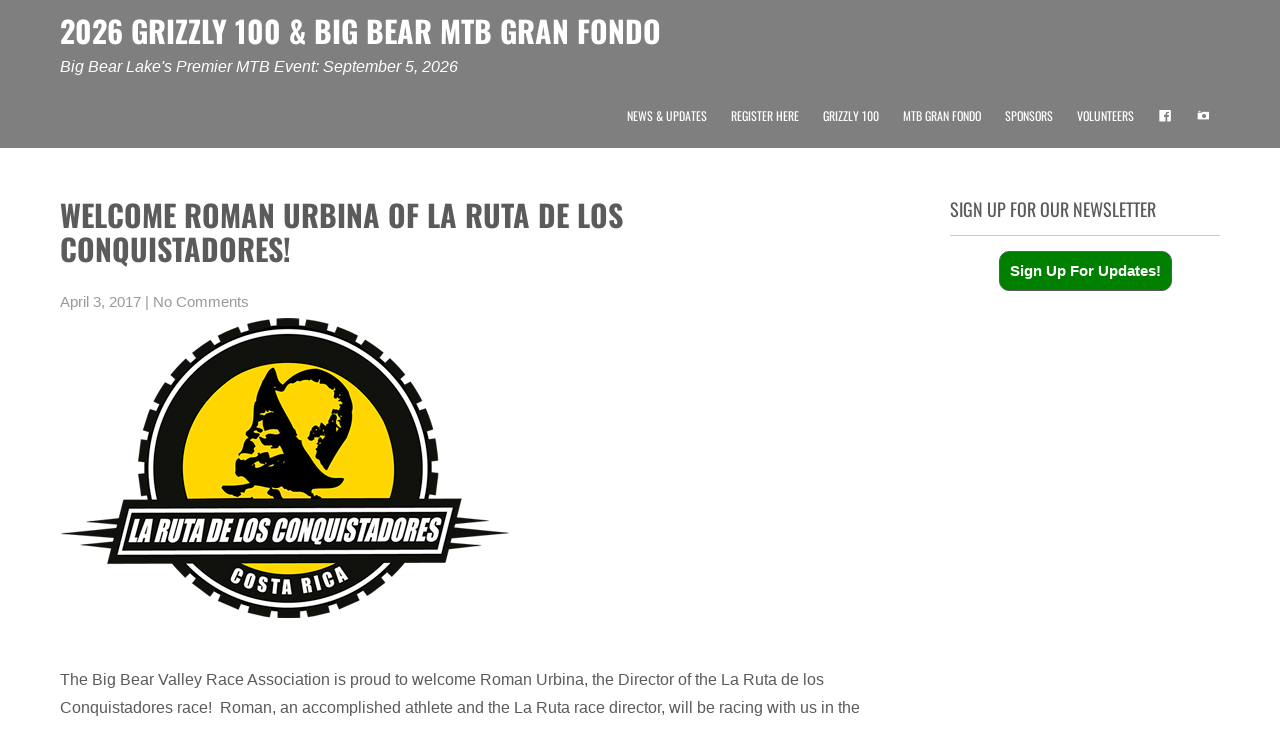

--- FILE ---
content_type: text/html; charset=UTF-8
request_url: https://bbvrace.com/welcome-roman-urbina-la-ruta-de-los-conquistadores/
body_size: 10300
content:
 <!DOCTYPE html>
<html lang="en-US">
<head>
<meta charset="UTF-8">
<meta name="SKYPE_TOOLBAR" content="SKYPE_TOOLBAR_PARSER_COMPATIBLE">
<meta name="viewport" content="width=device-width">
<link rel="profile" href="https://gmpg.org/xfn/11">
<link rel="pingback" href="https://bbvrace.com/xmlrpc.php">
<meta name='robots' content='index, follow, max-image-preview:large, max-snippet:-1, max-video-preview:-1' />
	<style>img:is([sizes="auto" i], [sizes^="auto," i]) { contain-intrinsic-size: 3000px 1500px }</style>
	
	<!-- This site is optimized with the Yoast SEO plugin v25.7 - https://yoast.com/wordpress/plugins/seo/ -->
	<title>Welcome Roman Urbina of La Ruta de los Conquistadores! - 2026 GRIZZLY 100 &amp; BIG BEAR MTB GRAN FONDO</title>
	<link rel="canonical" href="https://bbvrace.com/welcome-roman-urbina-la-ruta-de-los-conquistadores/" />
	<meta property="og:locale" content="en_US" />
	<meta property="og:type" content="article" />
	<meta property="og:title" content="Welcome Roman Urbina of La Ruta de los Conquistadores! - 2026 GRIZZLY 100 &amp; BIG BEAR MTB GRAN FONDO" />
	<meta property="og:description" content="The Big Bear Valley Race Association is proud to welcome Roman Urbina, the Director of the La Ruta de los Conquistadores race!  Roman, an accomplished athlete and the La Ruta race director, will be racing with us in the Grizzly 100 this September. The 2017 Grizzly 100 and Big Bear MTB Gran Fondo event will..." />
	<meta property="og:url" content="https://bbvrace.com/welcome-roman-urbina-la-ruta-de-los-conquistadores/" />
	<meta property="og:site_name" content="2026 GRIZZLY 100 &amp; BIG BEAR MTB GRAN FONDO" />
	<meta property="article:published_time" content="2017-04-03T23:55:00+00:00" />
	<meta property="og:image" content="https://bbvrace.com/wp-content/uploads/2017/04/LaRutaLogo.png" />
	<meta property="og:image:width" content="449" />
	<meta property="og:image:height" content="300" />
	<meta property="og:image:type" content="image/png" />
	<meta name="author" content="Laura Nowak" />
	<meta name="twitter:label1" content="Written by" />
	<meta name="twitter:data1" content="Laura Nowak" />
	<meta name="twitter:label2" content="Est. reading time" />
	<meta name="twitter:data2" content="1 minute" />
	<script type="application/ld+json" class="yoast-schema-graph">{"@context":"https://schema.org","@graph":[{"@type":"WebPage","@id":"https://bbvrace.com/welcome-roman-urbina-la-ruta-de-los-conquistadores/","url":"https://bbvrace.com/welcome-roman-urbina-la-ruta-de-los-conquistadores/","name":"Welcome Roman Urbina of La Ruta de los Conquistadores! - 2026 GRIZZLY 100 &amp; BIG BEAR MTB GRAN FONDO","isPartOf":{"@id":"https://bbvrace.com/#website"},"primaryImageOfPage":{"@id":"https://bbvrace.com/welcome-roman-urbina-la-ruta-de-los-conquistadores/#primaryimage"},"image":{"@id":"https://bbvrace.com/welcome-roman-urbina-la-ruta-de-los-conquistadores/#primaryimage"},"thumbnailUrl":"https://bbvrace.com/wp-content/uploads/2017/04/LaRutaLogo.png","datePublished":"2017-04-03T23:55:00+00:00","author":{"@id":"https://bbvrace.com/#/schema/person/ba7fba09ceccd7c5396ae427570545a9"},"breadcrumb":{"@id":"https://bbvrace.com/welcome-roman-urbina-la-ruta-de-los-conquistadores/#breadcrumb"},"inLanguage":"en-US","potentialAction":[{"@type":"ReadAction","target":["https://bbvrace.com/welcome-roman-urbina-la-ruta-de-los-conquistadores/"]}]},{"@type":"ImageObject","inLanguage":"en-US","@id":"https://bbvrace.com/welcome-roman-urbina-la-ruta-de-los-conquistadores/#primaryimage","url":"https://bbvrace.com/wp-content/uploads/2017/04/LaRutaLogo.png","contentUrl":"https://bbvrace.com/wp-content/uploads/2017/04/LaRutaLogo.png","width":449,"height":300},{"@type":"BreadcrumbList","@id":"https://bbvrace.com/welcome-roman-urbina-la-ruta-de-los-conquistadores/#breadcrumb","itemListElement":[{"@type":"ListItem","position":1,"name":"Home","item":"https://bbvrace.com/"},{"@type":"ListItem","position":2,"name":"News &#038; Updates","item":"https://bbvrace.com/news/"},{"@type":"ListItem","position":3,"name":"Welcome Roman Urbina of La Ruta de los Conquistadores!"}]},{"@type":"WebSite","@id":"https://bbvrace.com/#website","url":"https://bbvrace.com/","name":"2026 GRIZZLY 100 &amp; BIG BEAR MTB GRAN FONDO","description":"Big Bear Lake&#039;s Premier MTB Event: September 5, 2026","potentialAction":[{"@type":"SearchAction","target":{"@type":"EntryPoint","urlTemplate":"https://bbvrace.com/?s={search_term_string}"},"query-input":{"@type":"PropertyValueSpecification","valueRequired":true,"valueName":"search_term_string"}}],"inLanguage":"en-US"},{"@type":"Person","@id":"https://bbvrace.com/#/schema/person/ba7fba09ceccd7c5396ae427570545a9","name":"Laura Nowak","image":{"@type":"ImageObject","inLanguage":"en-US","@id":"https://bbvrace.com/#/schema/person/image/","url":"https://secure.gravatar.com/avatar/d1c5781acd55a6d183273311fa16f16f5689d156501f8540843b4924300d6826?s=96&d=mm&r=g","contentUrl":"https://secure.gravatar.com/avatar/d1c5781acd55a6d183273311fa16f16f5689d156501f8540843b4924300d6826?s=96&d=mm&r=g","caption":"Laura Nowak"},"sameAs":["http://www.shorelinewebmarketing.com"],"url":"https://bbvrace.com/author/skitrx/"}]}</script>
	<!-- / Yoast SEO plugin. -->


<link rel="alternate" type="application/rss+xml" title="2026 GRIZZLY 100 &amp; BIG BEAR MTB GRAN FONDO &raquo; Feed" href="https://bbvrace.com/feed/" />
<link rel="alternate" type="application/rss+xml" title="2026 GRIZZLY 100 &amp; BIG BEAR MTB GRAN FONDO &raquo; Comments Feed" href="https://bbvrace.com/comments/feed/" />
<script>
window._wpemojiSettings = {"baseUrl":"https:\/\/s.w.org\/images\/core\/emoji\/16.0.1\/72x72\/","ext":".png","svgUrl":"https:\/\/s.w.org\/images\/core\/emoji\/16.0.1\/svg\/","svgExt":".svg","source":{"concatemoji":"https:\/\/bbvrace.com\/wp-includes\/js\/wp-emoji-release.min.js?ver=debe597b3fb96344275c3a0d288f4647"}};
/*! This file is auto-generated */
!function(s,n){var o,i,e;function c(e){try{var t={supportTests:e,timestamp:(new Date).valueOf()};sessionStorage.setItem(o,JSON.stringify(t))}catch(e){}}function p(e,t,n){e.clearRect(0,0,e.canvas.width,e.canvas.height),e.fillText(t,0,0);var t=new Uint32Array(e.getImageData(0,0,e.canvas.width,e.canvas.height).data),a=(e.clearRect(0,0,e.canvas.width,e.canvas.height),e.fillText(n,0,0),new Uint32Array(e.getImageData(0,0,e.canvas.width,e.canvas.height).data));return t.every(function(e,t){return e===a[t]})}function u(e,t){e.clearRect(0,0,e.canvas.width,e.canvas.height),e.fillText(t,0,0);for(var n=e.getImageData(16,16,1,1),a=0;a<n.data.length;a++)if(0!==n.data[a])return!1;return!0}function f(e,t,n,a){switch(t){case"flag":return n(e,"\ud83c\udff3\ufe0f\u200d\u26a7\ufe0f","\ud83c\udff3\ufe0f\u200b\u26a7\ufe0f")?!1:!n(e,"\ud83c\udde8\ud83c\uddf6","\ud83c\udde8\u200b\ud83c\uddf6")&&!n(e,"\ud83c\udff4\udb40\udc67\udb40\udc62\udb40\udc65\udb40\udc6e\udb40\udc67\udb40\udc7f","\ud83c\udff4\u200b\udb40\udc67\u200b\udb40\udc62\u200b\udb40\udc65\u200b\udb40\udc6e\u200b\udb40\udc67\u200b\udb40\udc7f");case"emoji":return!a(e,"\ud83e\udedf")}return!1}function g(e,t,n,a){var r="undefined"!=typeof WorkerGlobalScope&&self instanceof WorkerGlobalScope?new OffscreenCanvas(300,150):s.createElement("canvas"),o=r.getContext("2d",{willReadFrequently:!0}),i=(o.textBaseline="top",o.font="600 32px Arial",{});return e.forEach(function(e){i[e]=t(o,e,n,a)}),i}function t(e){var t=s.createElement("script");t.src=e,t.defer=!0,s.head.appendChild(t)}"undefined"!=typeof Promise&&(o="wpEmojiSettingsSupports",i=["flag","emoji"],n.supports={everything:!0,everythingExceptFlag:!0},e=new Promise(function(e){s.addEventListener("DOMContentLoaded",e,{once:!0})}),new Promise(function(t){var n=function(){try{var e=JSON.parse(sessionStorage.getItem(o));if("object"==typeof e&&"number"==typeof e.timestamp&&(new Date).valueOf()<e.timestamp+604800&&"object"==typeof e.supportTests)return e.supportTests}catch(e){}return null}();if(!n){if("undefined"!=typeof Worker&&"undefined"!=typeof OffscreenCanvas&&"undefined"!=typeof URL&&URL.createObjectURL&&"undefined"!=typeof Blob)try{var e="postMessage("+g.toString()+"("+[JSON.stringify(i),f.toString(),p.toString(),u.toString()].join(",")+"));",a=new Blob([e],{type:"text/javascript"}),r=new Worker(URL.createObjectURL(a),{name:"wpTestEmojiSupports"});return void(r.onmessage=function(e){c(n=e.data),r.terminate(),t(n)})}catch(e){}c(n=g(i,f,p,u))}t(n)}).then(function(e){for(var t in e)n.supports[t]=e[t],n.supports.everything=n.supports.everything&&n.supports[t],"flag"!==t&&(n.supports.everythingExceptFlag=n.supports.everythingExceptFlag&&n.supports[t]);n.supports.everythingExceptFlag=n.supports.everythingExceptFlag&&!n.supports.flag,n.DOMReady=!1,n.readyCallback=function(){n.DOMReady=!0}}).then(function(){return e}).then(function(){var e;n.supports.everything||(n.readyCallback(),(e=n.source||{}).concatemoji?t(e.concatemoji):e.wpemoji&&e.twemoji&&(t(e.twemoji),t(e.wpemoji)))}))}((window,document),window._wpemojiSettings);
</script>
<link rel='stylesheet' id='wplbstyle-css' href='https://bbvrace.com/wp-content/plugins/wp-login-box/styles/dark.css?ver=debe597b3fb96344275c3a0d288f4647' type='text/css' media='all' />
<link rel='stylesheet' id='twb-open-sans-css' href='https://fonts.googleapis.com/css?family=Open+Sans%3A300%2C400%2C500%2C600%2C700%2C800&#038;display=swap&#038;ver=debe597b3fb96344275c3a0d288f4647' type='text/css' media='all' />
<link rel='stylesheet' id='twb-global-css' href='https://bbvrace.com/wp-content/plugins/wd-instagram-feed/booster/assets/css/global.css?ver=1.0.0' type='text/css' media='all' />
<link rel='stylesheet' id='dashicons-css' href='https://bbvrace.com/wp-includes/css/dashicons.min.css?ver=debe597b3fb96344275c3a0d288f4647' type='text/css' media='all' />
<link rel='stylesheet' id='menu-icons-extra-css' href='https://bbvrace.com/wp-content/plugins/menu-icons/css/extra.min.css?ver=0.13.18' type='text/css' media='all' />
<style id='wp-emoji-styles-inline-css' type='text/css'>

	img.wp-smiley, img.emoji {
		display: inline !important;
		border: none !important;
		box-shadow: none !important;
		height: 1em !important;
		width: 1em !important;
		margin: 0 0.07em !important;
		vertical-align: -0.1em !important;
		background: none !important;
		padding: 0 !important;
	}
</style>
<link rel='stylesheet' id='wp-block-library-css' href='https://bbvrace.com/wp-includes/css/dist/block-library/style.min.css?ver=debe597b3fb96344275c3a0d288f4647' type='text/css' media='all' />
<style id='wp-block-library-theme-inline-css' type='text/css'>
.wp-block-audio :where(figcaption){color:#555;font-size:13px;text-align:center}.is-dark-theme .wp-block-audio :where(figcaption){color:#ffffffa6}.wp-block-audio{margin:0 0 1em}.wp-block-code{border:1px solid #ccc;border-radius:4px;font-family:Menlo,Consolas,monaco,monospace;padding:.8em 1em}.wp-block-embed :where(figcaption){color:#555;font-size:13px;text-align:center}.is-dark-theme .wp-block-embed :where(figcaption){color:#ffffffa6}.wp-block-embed{margin:0 0 1em}.blocks-gallery-caption{color:#555;font-size:13px;text-align:center}.is-dark-theme .blocks-gallery-caption{color:#ffffffa6}:root :where(.wp-block-image figcaption){color:#555;font-size:13px;text-align:center}.is-dark-theme :root :where(.wp-block-image figcaption){color:#ffffffa6}.wp-block-image{margin:0 0 1em}.wp-block-pullquote{border-bottom:4px solid;border-top:4px solid;color:currentColor;margin-bottom:1.75em}.wp-block-pullquote cite,.wp-block-pullquote footer,.wp-block-pullquote__citation{color:currentColor;font-size:.8125em;font-style:normal;text-transform:uppercase}.wp-block-quote{border-left:.25em solid;margin:0 0 1.75em;padding-left:1em}.wp-block-quote cite,.wp-block-quote footer{color:currentColor;font-size:.8125em;font-style:normal;position:relative}.wp-block-quote:where(.has-text-align-right){border-left:none;border-right:.25em solid;padding-left:0;padding-right:1em}.wp-block-quote:where(.has-text-align-center){border:none;padding-left:0}.wp-block-quote.is-large,.wp-block-quote.is-style-large,.wp-block-quote:where(.is-style-plain){border:none}.wp-block-search .wp-block-search__label{font-weight:700}.wp-block-search__button{border:1px solid #ccc;padding:.375em .625em}:where(.wp-block-group.has-background){padding:1.25em 2.375em}.wp-block-separator.has-css-opacity{opacity:.4}.wp-block-separator{border:none;border-bottom:2px solid;margin-left:auto;margin-right:auto}.wp-block-separator.has-alpha-channel-opacity{opacity:1}.wp-block-separator:not(.is-style-wide):not(.is-style-dots){width:100px}.wp-block-separator.has-background:not(.is-style-dots){border-bottom:none;height:1px}.wp-block-separator.has-background:not(.is-style-wide):not(.is-style-dots){height:2px}.wp-block-table{margin:0 0 1em}.wp-block-table td,.wp-block-table th{word-break:normal}.wp-block-table :where(figcaption){color:#555;font-size:13px;text-align:center}.is-dark-theme .wp-block-table :where(figcaption){color:#ffffffa6}.wp-block-video :where(figcaption){color:#555;font-size:13px;text-align:center}.is-dark-theme .wp-block-video :where(figcaption){color:#ffffffa6}.wp-block-video{margin:0 0 1em}:root :where(.wp-block-template-part.has-background){margin-bottom:0;margin-top:0;padding:1.25em 2.375em}
</style>
<style id='classic-theme-styles-inline-css' type='text/css'>
/*! This file is auto-generated */
.wp-block-button__link{color:#fff;background-color:#32373c;border-radius:9999px;box-shadow:none;text-decoration:none;padding:calc(.667em + 2px) calc(1.333em + 2px);font-size:1.125em}.wp-block-file__button{background:#32373c;color:#fff;text-decoration:none}
</style>
<link rel='stylesheet' id='uji_countdown-uji-style-css-css' href='https://bbvrace.com/wp-content/plugins/uji-countdown/dist/style-ujicount.css' type='text/css' media='all' />
<style id='global-styles-inline-css' type='text/css'>
:root{--wp--preset--aspect-ratio--square: 1;--wp--preset--aspect-ratio--4-3: 4/3;--wp--preset--aspect-ratio--3-4: 3/4;--wp--preset--aspect-ratio--3-2: 3/2;--wp--preset--aspect-ratio--2-3: 2/3;--wp--preset--aspect-ratio--16-9: 16/9;--wp--preset--aspect-ratio--9-16: 9/16;--wp--preset--color--black: #000000;--wp--preset--color--cyan-bluish-gray: #abb8c3;--wp--preset--color--white: #ffffff;--wp--preset--color--pale-pink: #f78da7;--wp--preset--color--vivid-red: #cf2e2e;--wp--preset--color--luminous-vivid-orange: #ff6900;--wp--preset--color--luminous-vivid-amber: #fcb900;--wp--preset--color--light-green-cyan: #7bdcb5;--wp--preset--color--vivid-green-cyan: #00d084;--wp--preset--color--pale-cyan-blue: #8ed1fc;--wp--preset--color--vivid-cyan-blue: #0693e3;--wp--preset--color--vivid-purple: #9b51e0;--wp--preset--gradient--vivid-cyan-blue-to-vivid-purple: linear-gradient(135deg,rgba(6,147,227,1) 0%,rgb(155,81,224) 100%);--wp--preset--gradient--light-green-cyan-to-vivid-green-cyan: linear-gradient(135deg,rgb(122,220,180) 0%,rgb(0,208,130) 100%);--wp--preset--gradient--luminous-vivid-amber-to-luminous-vivid-orange: linear-gradient(135deg,rgba(252,185,0,1) 0%,rgba(255,105,0,1) 100%);--wp--preset--gradient--luminous-vivid-orange-to-vivid-red: linear-gradient(135deg,rgba(255,105,0,1) 0%,rgb(207,46,46) 100%);--wp--preset--gradient--very-light-gray-to-cyan-bluish-gray: linear-gradient(135deg,rgb(238,238,238) 0%,rgb(169,184,195) 100%);--wp--preset--gradient--cool-to-warm-spectrum: linear-gradient(135deg,rgb(74,234,220) 0%,rgb(151,120,209) 20%,rgb(207,42,186) 40%,rgb(238,44,130) 60%,rgb(251,105,98) 80%,rgb(254,248,76) 100%);--wp--preset--gradient--blush-light-purple: linear-gradient(135deg,rgb(255,206,236) 0%,rgb(152,150,240) 100%);--wp--preset--gradient--blush-bordeaux: linear-gradient(135deg,rgb(254,205,165) 0%,rgb(254,45,45) 50%,rgb(107,0,62) 100%);--wp--preset--gradient--luminous-dusk: linear-gradient(135deg,rgb(255,203,112) 0%,rgb(199,81,192) 50%,rgb(65,88,208) 100%);--wp--preset--gradient--pale-ocean: linear-gradient(135deg,rgb(255,245,203) 0%,rgb(182,227,212) 50%,rgb(51,167,181) 100%);--wp--preset--gradient--electric-grass: linear-gradient(135deg,rgb(202,248,128) 0%,rgb(113,206,126) 100%);--wp--preset--gradient--midnight: linear-gradient(135deg,rgb(2,3,129) 0%,rgb(40,116,252) 100%);--wp--preset--font-size--small: 13px;--wp--preset--font-size--medium: 20px;--wp--preset--font-size--large: 36px;--wp--preset--font-size--x-large: 42px;--wp--preset--spacing--20: 0.44rem;--wp--preset--spacing--30: 0.67rem;--wp--preset--spacing--40: 1rem;--wp--preset--spacing--50: 1.5rem;--wp--preset--spacing--60: 2.25rem;--wp--preset--spacing--70: 3.38rem;--wp--preset--spacing--80: 5.06rem;--wp--preset--shadow--natural: 6px 6px 9px rgba(0, 0, 0, 0.2);--wp--preset--shadow--deep: 12px 12px 50px rgba(0, 0, 0, 0.4);--wp--preset--shadow--sharp: 6px 6px 0px rgba(0, 0, 0, 0.2);--wp--preset--shadow--outlined: 6px 6px 0px -3px rgba(255, 255, 255, 1), 6px 6px rgba(0, 0, 0, 1);--wp--preset--shadow--crisp: 6px 6px 0px rgba(0, 0, 0, 1);}:where(.is-layout-flex){gap: 0.5em;}:where(.is-layout-grid){gap: 0.5em;}body .is-layout-flex{display: flex;}.is-layout-flex{flex-wrap: wrap;align-items: center;}.is-layout-flex > :is(*, div){margin: 0;}body .is-layout-grid{display: grid;}.is-layout-grid > :is(*, div){margin: 0;}:where(.wp-block-columns.is-layout-flex){gap: 2em;}:where(.wp-block-columns.is-layout-grid){gap: 2em;}:where(.wp-block-post-template.is-layout-flex){gap: 1.25em;}:where(.wp-block-post-template.is-layout-grid){gap: 1.25em;}.has-black-color{color: var(--wp--preset--color--black) !important;}.has-cyan-bluish-gray-color{color: var(--wp--preset--color--cyan-bluish-gray) !important;}.has-white-color{color: var(--wp--preset--color--white) !important;}.has-pale-pink-color{color: var(--wp--preset--color--pale-pink) !important;}.has-vivid-red-color{color: var(--wp--preset--color--vivid-red) !important;}.has-luminous-vivid-orange-color{color: var(--wp--preset--color--luminous-vivid-orange) !important;}.has-luminous-vivid-amber-color{color: var(--wp--preset--color--luminous-vivid-amber) !important;}.has-light-green-cyan-color{color: var(--wp--preset--color--light-green-cyan) !important;}.has-vivid-green-cyan-color{color: var(--wp--preset--color--vivid-green-cyan) !important;}.has-pale-cyan-blue-color{color: var(--wp--preset--color--pale-cyan-blue) !important;}.has-vivid-cyan-blue-color{color: var(--wp--preset--color--vivid-cyan-blue) !important;}.has-vivid-purple-color{color: var(--wp--preset--color--vivid-purple) !important;}.has-black-background-color{background-color: var(--wp--preset--color--black) !important;}.has-cyan-bluish-gray-background-color{background-color: var(--wp--preset--color--cyan-bluish-gray) !important;}.has-white-background-color{background-color: var(--wp--preset--color--white) !important;}.has-pale-pink-background-color{background-color: var(--wp--preset--color--pale-pink) !important;}.has-vivid-red-background-color{background-color: var(--wp--preset--color--vivid-red) !important;}.has-luminous-vivid-orange-background-color{background-color: var(--wp--preset--color--luminous-vivid-orange) !important;}.has-luminous-vivid-amber-background-color{background-color: var(--wp--preset--color--luminous-vivid-amber) !important;}.has-light-green-cyan-background-color{background-color: var(--wp--preset--color--light-green-cyan) !important;}.has-vivid-green-cyan-background-color{background-color: var(--wp--preset--color--vivid-green-cyan) !important;}.has-pale-cyan-blue-background-color{background-color: var(--wp--preset--color--pale-cyan-blue) !important;}.has-vivid-cyan-blue-background-color{background-color: var(--wp--preset--color--vivid-cyan-blue) !important;}.has-vivid-purple-background-color{background-color: var(--wp--preset--color--vivid-purple) !important;}.has-black-border-color{border-color: var(--wp--preset--color--black) !important;}.has-cyan-bluish-gray-border-color{border-color: var(--wp--preset--color--cyan-bluish-gray) !important;}.has-white-border-color{border-color: var(--wp--preset--color--white) !important;}.has-pale-pink-border-color{border-color: var(--wp--preset--color--pale-pink) !important;}.has-vivid-red-border-color{border-color: var(--wp--preset--color--vivid-red) !important;}.has-luminous-vivid-orange-border-color{border-color: var(--wp--preset--color--luminous-vivid-orange) !important;}.has-luminous-vivid-amber-border-color{border-color: var(--wp--preset--color--luminous-vivid-amber) !important;}.has-light-green-cyan-border-color{border-color: var(--wp--preset--color--light-green-cyan) !important;}.has-vivid-green-cyan-border-color{border-color: var(--wp--preset--color--vivid-green-cyan) !important;}.has-pale-cyan-blue-border-color{border-color: var(--wp--preset--color--pale-cyan-blue) !important;}.has-vivid-cyan-blue-border-color{border-color: var(--wp--preset--color--vivid-cyan-blue) !important;}.has-vivid-purple-border-color{border-color: var(--wp--preset--color--vivid-purple) !important;}.has-vivid-cyan-blue-to-vivid-purple-gradient-background{background: var(--wp--preset--gradient--vivid-cyan-blue-to-vivid-purple) !important;}.has-light-green-cyan-to-vivid-green-cyan-gradient-background{background: var(--wp--preset--gradient--light-green-cyan-to-vivid-green-cyan) !important;}.has-luminous-vivid-amber-to-luminous-vivid-orange-gradient-background{background: var(--wp--preset--gradient--luminous-vivid-amber-to-luminous-vivid-orange) !important;}.has-luminous-vivid-orange-to-vivid-red-gradient-background{background: var(--wp--preset--gradient--luminous-vivid-orange-to-vivid-red) !important;}.has-very-light-gray-to-cyan-bluish-gray-gradient-background{background: var(--wp--preset--gradient--very-light-gray-to-cyan-bluish-gray) !important;}.has-cool-to-warm-spectrum-gradient-background{background: var(--wp--preset--gradient--cool-to-warm-spectrum) !important;}.has-blush-light-purple-gradient-background{background: var(--wp--preset--gradient--blush-light-purple) !important;}.has-blush-bordeaux-gradient-background{background: var(--wp--preset--gradient--blush-bordeaux) !important;}.has-luminous-dusk-gradient-background{background: var(--wp--preset--gradient--luminous-dusk) !important;}.has-pale-ocean-gradient-background{background: var(--wp--preset--gradient--pale-ocean) !important;}.has-electric-grass-gradient-background{background: var(--wp--preset--gradient--electric-grass) !important;}.has-midnight-gradient-background{background: var(--wp--preset--gradient--midnight) !important;}.has-small-font-size{font-size: var(--wp--preset--font-size--small) !important;}.has-medium-font-size{font-size: var(--wp--preset--font-size--medium) !important;}.has-large-font-size{font-size: var(--wp--preset--font-size--large) !important;}.has-x-large-font-size{font-size: var(--wp--preset--font-size--x-large) !important;}
:where(.wp-block-post-template.is-layout-flex){gap: 1.25em;}:where(.wp-block-post-template.is-layout-grid){gap: 1.25em;}
:where(.wp-block-columns.is-layout-flex){gap: 2em;}:where(.wp-block-columns.is-layout-grid){gap: 2em;}
:root :where(.wp-block-pullquote){font-size: 1.5em;line-height: 1.6;}
</style>
<link rel='stylesheet' id='meteor-slides-css' href='https://bbvrace.com/wp-content/plugins/meteor-slides/css/meteor-slides.css?ver=1.0' type='text/css' media='all' />
<link rel='stylesheet' id='turbo-widgets-css' href='https://bbvrace.com/wp-content/plugins/turbo-widgets/public/css/turbo-widgets-public.css?ver=2.0.0' type='text/css' media='all' />
<link rel='stylesheet' id='flipclock-css' href='https://bbvrace.com/wp-content/plugins/wp-flipclock/inc/css/flipclock.css?ver=debe597b3fb96344275c3a0d288f4647' type='text/css' media='all' />
<link rel='stylesheet' id='flipclock-added-css' href='https://bbvrace.com/wp-content/plugins/wp-flipclock/inc/css/added.css?ver=debe597b3fb96344275c3a0d288f4647' type='text/css' media='all' />
<link rel='stylesheet' id='precious-lite-css' href='https://bbvrace.com/wp-content/themes/child/style.css?ver=1.0' type='text/css' media='all' />
<link rel='stylesheet' id='fonts-css' href='https://bbvrace.com/wp-content/fonts/0ee5cfd786e087b3d71cc7f39950d299.css?ver=1.0' type='text/css' media='all' />
<link rel='stylesheet' id='precious-lite-style-css' href='https://bbvrace.com/wp-content/themes/child/style.css?ver=debe597b3fb96344275c3a0d288f4647' type='text/css' media='all' />
<link rel='stylesheet' id='precious-lite-editor-style-css' href='https://bbvrace.com/wp-content/themes/precious-lite/editor-style.css?ver=debe597b3fb96344275c3a0d288f4647' type='text/css' media='all' />
<link rel='stylesheet' id='precious-lite-responsive-style-css' href='https://bbvrace.com/wp-content/themes/precious-lite/css/theme-responsive.css?ver=debe597b3fb96344275c3a0d288f4647' type='text/css' media='all' />
<link rel='stylesheet' id='precious-lite-nivo-style-css' href='https://bbvrace.com/wp-content/themes/precious-lite/css/nivo-slider.css?ver=debe597b3fb96344275c3a0d288f4647' type='text/css' media='all' />
<link rel='stylesheet' id='gmedia-global-frontend-css' href='https://bbvrace.com/wp-content/plugins/grand-media/assets/gmedia.global.front.css?ver=1.15.0' type='text/css' media='all' />
<script src="https://bbvrace.com/wp-includes/js/jquery/jquery.min.js?ver=3.7.1" id="jquery-core-js"></script>
<script src="https://bbvrace.com/wp-includes/js/jquery/jquery-migrate.min.js?ver=3.4.1" id="jquery-migrate-js"></script>
<script src="https://bbvrace.com/wp-content/plugins/wd-instagram-feed/booster/assets/js/circle-progress.js?ver=1.2.2" id="twb-circle-js"></script>
<script id="twb-global-js-extra">
var twb = {"nonce":"ce0a0a7f19","ajax_url":"https:\/\/bbvrace.com\/wp-admin\/admin-ajax.php","plugin_url":"https:\/\/bbvrace.com\/wp-content\/plugins\/wd-instagram-feed\/booster","href":"https:\/\/bbvrace.com\/wp-admin\/admin.php?page=twb_instagram-feed"};
var twb = {"nonce":"ce0a0a7f19","ajax_url":"https:\/\/bbvrace.com\/wp-admin\/admin-ajax.php","plugin_url":"https:\/\/bbvrace.com\/wp-content\/plugins\/wd-instagram-feed\/booster","href":"https:\/\/bbvrace.com\/wp-admin\/admin.php?page=twb_instagram-feed"};
</script>
<script src="https://bbvrace.com/wp-content/plugins/wd-instagram-feed/booster/assets/js/global.js?ver=1.0.0" id="twb-global-js"></script>
<script src="https://bbvrace.com/wp-content/plugins/meteor-slides/js/jquery.cycle.all.js?ver=debe597b3fb96344275c3a0d288f4647" id="jquery-cycle-js"></script>
<script src="https://bbvrace.com/wp-content/plugins/meteor-slides/js/jquery.metadata.v2.js?ver=debe597b3fb96344275c3a0d288f4647" id="jquery-metadata-js"></script>
<script src="https://bbvrace.com/wp-content/plugins/meteor-slides/js/jquery.touchwipe.1.1.1.js?ver=debe597b3fb96344275c3a0d288f4647" id="jquery-touchwipe-js"></script>
<script id="meteorslides-script-js-extra">
var meteorslidessettings = {"meteorslideshowspeed":"2000","meteorslideshowduration":"5000","meteorslideshowheight":"200","meteorslideshowwidth":"1260","meteorslideshowtransition":"fade"};
</script>
<script src="https://bbvrace.com/wp-content/plugins/meteor-slides/js/slideshow.js?ver=debe597b3fb96344275c3a0d288f4647" id="meteorslides-script-js"></script>
<script src="https://bbvrace.com/wp-content/plugins/turbo-widgets/public/js/turbo-widgets-public.js?ver=2.0.0" id="turbo-widgets-js"></script>
<script src="https://bbvrace.com/wp-content/plugins/wp-flipclock/inc/js/flipclock.min.js?ver=0.5.5" id="flipclock-js"></script>
<script src="https://bbvrace.com/wp-content/themes/precious-lite/js/custom.js?ver=debe597b3fb96344275c3a0d288f4647" id="precious-lite-customscripts-js"></script>
<link rel="https://api.w.org/" href="https://bbvrace.com/wp-json/" /><link rel="alternate" title="JSON" type="application/json" href="https://bbvrace.com/wp-json/wp/v2/posts/1394" /><link rel="EditURI" type="application/rsd+xml" title="RSD" href="https://bbvrace.com/xmlrpc.php?rsd" />

<link rel='shortlink' href='https://bbvrace.com/?p=1394' />
<link rel="alternate" title="oEmbed (JSON)" type="application/json+oembed" href="https://bbvrace.com/wp-json/oembed/1.0/embed?url=https%3A%2F%2Fbbvrace.com%2Fwelcome-roman-urbina-la-ruta-de-los-conquistadores%2F" />
<link rel="alternate" title="oEmbed (XML)" type="text/xml+oembed" href="https://bbvrace.com/wp-json/oembed/1.0/embed?url=https%3A%2F%2Fbbvrace.com%2Fwelcome-roman-urbina-la-ruta-de-los-conquistadores%2F&#038;format=xml" />
<meta name="generator" content="Redux 4.5.7" />
<!-- <meta name="GmediaGallery" version="1.23.0/1.8.0" license="" /> -->
        <style>
				.social_icons h5,
				.social_icons a,
				a, 
				.tm_client strong,
				#footer a,
				#footer ul li:hover a, 
				#footer ul li.current_page_item a,
				.postmeta a:hover,
				#sidebar ul li a:hover,
				.blog-post h3.entry-title,
				.woocommerce ul.products li.product .price{
					color:#7fc805;
				}
				a.read-more, a.blog-more,
				.pagination ul li .current, 
				.pagination ul li a:hover,
				#commentform input#submit,
				input.search-submit{
					background-color:#7fc805;
				}
		</style>
		<style type="text/css">
			.header{
			background-image: url();
			background-position: center top;
		}
		.logo h1 a { color:#fff;}
		
	</style>
	</head>

<body data-rsssl=1 class="wp-singular post-template-default single single-post postid-1394 single-format-standard wp-embed-responsive wp-theme-precious-lite wp-child-theme-child group-blog">
<a class="skip-link screen-reader-text" href="#sitemain">Skip to content</a>
<div class="header"  style="position:inherit;">
            		<div class="header-inner">
                    		<div class="logo">
                                        							<h1><a href="https://bbvrace.com/" rel="home">2026 GRIZZLY 100 &amp; BIG BEAR MTB GRAN FONDO</a></h1>

											<p>Big Bear Lake&#039;s Premier MTB Event: September 5, 2026</p>
					                             </div>
                             <div class="header-widget">
                             	                             </div><!-- hedaer-widget -->
                             <div class="toggle">
                            <a class="toggleMenu" href="#">Menu</a>
                            </div>                           
                            <div class="nav">
								<div class="menu-top-menu-container"><ul id="menu-top-menu" class="menu"><li id="menu-item-1146" class="menu-item menu-item-type-post_type menu-item-object-page current_page_parent menu-item-1146"><a href="https://bbvrace.com/news/">News &#038; Updates</a></li>
<li id="menu-item-1976" class="menu-item menu-item-type-custom menu-item-object-custom menu-item-1976"><a href="http://www.bikereg.com/grizzly-100">Register Here</a></li>
<li id="menu-item-299" class="menu-item menu-item-type-post_type menu-item-object-page menu-item-has-children menu-item-299"><a href="https://bbvrace.com/grizzly-mtb-nue/">Grizzly 100</a>
<ul class="sub-menu">
	<li id="menu-item-1558" class="menu-item menu-item-type-post_type menu-item-object-page menu-item-1558"><a href="https://bbvrace.com/grizzly-mtb-nue/">Grizzly 100</a></li>
	<li id="menu-item-1824" class="menu-item menu-item-type-custom menu-item-object-custom menu-item-1824"><a href="https://results.raceroster.com/v2/en-US/results/vcbb6afg629cnrnj/results">2023 RESULTS</a></li>
</ul>
</li>
<li id="menu-item-23" class="menu-item menu-item-type-post_type menu-item-object-page menu-item-has-children menu-item-23"><a href="https://bbvrace.com/granfondo/">MTB Gran Fondo</a>
<ul class="sub-menu">
	<li id="menu-item-1559" class="menu-item menu-item-type-post_type menu-item-object-page menu-item-1559"><a href="https://bbvrace.com/granfondo/">MTB Gran Fondo</a></li>
</ul>
</li>
<li id="menu-item-1478" class="menu-item menu-item-type-post_type menu-item-object-page menu-item-1478"><a href="https://bbvrace.com/sponsors/">Sponsors</a></li>
<li id="menu-item-1426" class="menu-item menu-item-type-post_type menu-item-object-page menu-item-1426"><a href="https://bbvrace.com/volunteers/">Volunteers</a></li>
<li id="menu-item-803" class="menu-item menu-item-type-custom menu-item-object-custom menu-item-803"><a target="_blank" href="https://www.facebook.com/BigBearMtnbikeGranFondo"><i class="_mi dashicons dashicons-facebook" aria-hidden="true"></i><span class="visuallyhidden">Facebook</span></a></li>
<li id="menu-item-1382" class="menu-item menu-item-type-custom menu-item-object-custom menu-item-1382"><a target="_blank" href="https://www.instagram.com/explore/tags/grizzly100/"><i class="_mi dashicons dashicons-camera" aria-hidden="true"></i><span class="visuallyhidden">Instagram</span></a></li>
</ul></div>                            </div><!-- nav --><div class="clear"></div>
                    </div><!-- header-inner -->
            </div><!-- header -->


      <div class="main-container">
         
<div class="content-area">
    <div class="middle-align content_sidebar">
        <div class="site-main" id="sitemain">
			                <article id="post-1394" class="single-post post-1394 post type-post status-publish format-standard has-post-thumbnail hentry category-uncategorized">

    <header class="entry-header">
        <h1 class="entry-title">Welcome Roman Urbina of La Ruta de los Conquistadores!</h1>
    </header><!-- .entry-header -->

    <div class="entry-content">
        <div class="postmeta">
            <div class="post-date">April 3, 2017</div><!-- post-date -->
            <div class="post-comment"> | <a href="https://bbvrace.com/welcome-roman-urbina-la-ruta-de-los-conquistadores/#respond">No Comments</a></div>
            <div class="clear"></div>
        </div><!-- postmeta -->
		<div class="post-thumb"><img width="449" height="300" src="https://bbvrace.com/wp-content/uploads/2017/04/LaRutaLogo.png" class="attachment-post-thumbnail size-post-thumbnail wp-post-image" alt="" decoding="async" fetchpriority="high" srcset="https://bbvrace.com/wp-content/uploads/2017/04/LaRutaLogo.png 449w, https://bbvrace.com/wp-content/uploads/2017/04/LaRutaLogo-300x200.png 300w, https://bbvrace.com/wp-content/uploads/2017/04/LaRutaLogo-250x167.png 250w, https://bbvrace.com/wp-content/uploads/2017/04/LaRutaLogo-272x182.png 272w" sizes="(max-width: 449px) 100vw, 449px" /></div><br />        <p>The Big Bear Valley Race Association is proud to welcome Roman Urbina, the Director of the La Ruta de los Conquistadores race!  Roman, an accomplished athlete and the La Ruta race director, will be racing with us in the Grizzly 100 this September.</p>
<p>The 2017 Grizzly 100 and Big Bear MTB Gran Fondo event will be the series finale for the National Ultra Endurance (NUE) Race Series! NUE has partnered with La Ruta event organizers to offer Epic Series Champions entries into the famed La Ruta race taking place this coming November.</p>
<h2>About La Ruta</h2>
<p>LA RUTA DE LOS CONQUISTADORES is Costa Rica’s premier mountain bike race and one of the most difficult athletic events on the planet. The world’s original multi-day fat-tire stage race, La Ruta is the “Grandfather” that created and inspired this now-worldwide genre — and still the most loved, feared, and respected.</p>
<blockquote><p><em>La Ruta is a soul-sappingly hard, exotically wild, singular journey across laughably steep inclines, hysterically steeper descents, through jungles, plantations, villages, across ecosystems and temperate zones, over volcanoes and beaches and terrain that you never quite imagined you could ride on a bike.</em><br />
~Chris Case (2013 finisher) &#8211; VeloNews Managing Editor</p>
<p><em>This is quite possibly the hardest of all mountain bike events on the Epic Endurance Bucket List. For perspective, consider that for time-in-the-saddle it’s like doing the Leadville 100 three days in a row. There’s more climbing than Leadville in Stage 2 alone, and in half the distance!</em><br />
~ Chris Carmichael (3-time La Ruta finisher)</p></blockquote>
<p><a href="http://www.adventurerace.com/en/" target="_blank"><img decoding="async" class="alignleft wp-image-1395" src="https://bbvrace.com/wp-content/uploads/2017/04/LaRutaLogo-300x200.png" alt="" width="150" height="100" srcset="https://bbvrace.com/wp-content/uploads/2017/04/LaRutaLogo-300x200.png 300w, https://bbvrace.com/wp-content/uploads/2017/04/LaRutaLogo-250x167.png 250w, https://bbvrace.com/wp-content/uploads/2017/04/LaRutaLogo-272x182.png 272w, https://bbvrace.com/wp-content/uploads/2017/04/LaRutaLogo.png 449w" sizes="(max-width: 150px) 100vw, 150px" /></a><a href="http://nuemtb.com/" target="_blank"><img decoding="async" class="alignleft wp-image-1396 size-full" src="https://bbvrace.com/wp-content/uploads/2017/04/logo_NUE.png" alt="" width="112" height="81" /></a></p>
                <div class="postmeta">
            <div class="post-categories"><a href="https://bbvrace.com/category/uncategorized/" rel="category tag">Uncategorized</a></div>
            <div class="post-tags"> </div>
            <div class="clear"></div>
        </div><!-- postmeta -->
    </div><!-- .entry-content -->
   
    <footer class="entry-meta">
            </footer><!-- .entry-meta -->

</article>                	<nav role="navigation" id="nav-below" class="post-navigation">
		<h1 class="screen-reader-text">Post navigation</h1>

	
		<div class="nav-previous"><a href="https://bbvrace.com/2017-big-bear-mountain-bike-gran-fondo-grizzly-100-event-registration-now-open/" rel="prev"><span class="meta-nav">&larr;</span> 2017 Big Bear Mountain Bike Gran Fondo &#038; Grizzly 100 Event Registration is Now Open!!</a></div>		<div class="nav-next"><a href="https://bbvrace.com/register-now-rates-increase-september-1st/" rel="next">Register Now! Rates Increase September 1st! <span class="meta-nav">&rarr;</span></a></div>
			<div class="clear"></div>
	</nav><!-- #nav-below -->
	                                    </div>
        <div id="sidebar">
    
    <aside id="text-5" class="widget widget_text"><h3 class="widget-title">Sign Up For Our Newsletter</h3>			<div class="textwidget"><p><!-- BEGIN: Constant Contact Email List Form Button --></p>
<div align="center"><a href="https://visitor.r20.constantcontact.com/d.jsp?llr=finejrnab&amp;p=oi&amp;m=1114050278661&amp;sit=v4f9645hb&amp;f=d506bb34-8a96-4482-b5b0-00de230510a8" target="_blank" class="button" style="background-color: rgb(0, 128, 0); border: 1px solid rgb(91, 91, 91); color: rgb(255, 255, 255); display: inline-block; font-weight: bold; padding: 8px 10px; text-shadow: none; border-radius: 10px;">Sign Up For Updates!</a></div>
</div>
		</aside>	
</div><!-- sidebar -->

        <div class="clear"></div>
    </div>
</div>


        <div class="copyright-wrapper">
        	<div class="inner">
                <div class="footer-menu">
                        <div class="menu-footer-container"><ul id="menu-footer" class="menu"><li id="menu-item-1202" class="menu-item menu-item-type-post_type menu-item-object-page current_page_parent menu-item-1202"><a href="https://bbvrace.com/news/">News &#038; Updates</a></li>
<li id="menu-item-1200" class="menu-item menu-item-type-post_type menu-item-object-page menu-item-1200"><a href="https://bbvrace.com/grizzly-mtb-nue/">Grizzly 100</a></li>
<li id="menu-item-1201" class="menu-item menu-item-type-post_type menu-item-object-page menu-item-1201"><a href="https://bbvrace.com/granfondo/">MTB Gran Fondo</a></li>
<li id="menu-item-1195" class="menu-item menu-item-type-post_type menu-item-object-page menu-item-1195"><a href="https://bbvrace.com/big-bear-lodging/">Big Bear Lodging</a></li>
<li id="menu-item-1197" class="menu-item menu-item-type-post_type menu-item-object-page menu-item-1197"><a href="https://bbvrace.com/radford-challenge/radford-road-history/">Radford Road History</a></li>
<li id="menu-item-80" class="menu-item menu-item-type-post_type menu-item-object-page menu-item-80"><a href="https://bbvrace.com/sponsors/">Sponsors</a></li>
<li id="menu-item-1198" class="menu-item menu-item-type-post_type menu-item-object-page menu-item-1198"><a href="https://bbvrace.com/volunteers/">Volunteers</a></li>
<li id="menu-item-81" class="menu-item menu-item-type-post_type menu-item-object-page menu-item-81"><a href="https://bbvrace.com/contact-us/">Contact Us</a></li>
<li id="menu-item-1194" class="menu-item menu-item-type-post_type menu-item-object-page menu-item-1194"><a href="https://bbvrace.com/about-us/">About Us</a></li>
</ul></div>          <div class="copyright">
                    	<p>&copy; 2026 Big Bear Valley Race Association | <a href="https://bbvrace.com/bvbikes/" target="_blank">Administrator</a></p>             
                </div><!-- copyright -->     </div><!-- footer-menu -->
                <div class="clear"></div>         
            </div><!-- inner -->
        </div>
    </div>
<a href="#" class="scrollToTop"></a>  
<script type="speculationrules">
{"prefetch":[{"source":"document","where":{"and":[{"href_matches":"\/*"},{"not":{"href_matches":["\/wp-*.php","\/wp-admin\/*","\/wp-content\/uploads\/*","\/wp-content\/*","\/wp-content\/plugins\/*","\/wp-content\/themes\/child\/*","\/wp-content\/themes\/precious-lite\/*","\/*\\?(.+)"]}},{"not":{"selector_matches":"a[rel~=\"nofollow\"]"}},{"not":{"selector_matches":".no-prefetch, .no-prefetch a"}}]},"eagerness":"conservative"}]}
</script>
<script src="https://bbvrace.com/wp-content/plugins/wp-gallery-custom-links/wp-gallery-custom-links.js?ver=1.1" id="wp-gallery-custom-links-js-js"></script>
<script id="gmedia-global-frontend-js-extra">
var GmediaGallery = {"ajaxurl":"https:\/\/bbvrace.com\/wp-admin\/admin-ajax.php","nonce":"c30908b701","upload_dirurl":"https:\/\/bbvrace.com\/wp-content\/grand-media","plugin_dirurl":"https:\/\/bbvrace.com\/wp-content\/grand-media","license":"","license2":"","google_api_key":""};
</script>
<script src="https://bbvrace.com/wp-content/plugins/grand-media/assets/gmedia.global.front.js?ver=1.13.0" id="gmedia-global-frontend-js"></script>

</body>
</html>

--- FILE ---
content_type: text/css
request_url: https://bbvrace.com/wp-content/themes/child/style.css?ver=1.0
body_size: 336
content:
/*
Theme Name:  	Child

Template:       precious-lite
Author:		Big Bear Valley Race Association

*/

@import url("../precious-lite/style.css");

.header .header-inner .logo p {
	font-family: 'Ubuntu', sans-serif;
	font-size: 16px;
	font-style: italic;
}

.header .header-inner .nav ul li a:hover {
	color: #7FC805;
}

.slider-main {
       background: #222222;
}

div#slider.nivoSlider p {
	font-family: 'Ubuntu', sans-serif;
	font-size: 18px;
	font-style: italic;
}

#slider .top-bar {
margin: 150px 0 0 0;}

h1.entry-title { line-height: 34px;}

h3 {
	font-size: 18px;
}

p, li {
	font-size: 16px;
	line-height: 1.75em;
}

#gallery-2 img {
    border: none !important;
}

.footer-menu p, li {font-size: 12px;}

label {font-weight: bold; margin-right:10px;}

article p {margin: 20px 0;}

.ctct-form-wrapper {border: solid 1px #333; padding: 5px;}

.copyright ul li a:hover, .footer-menu ul li a:hover {color: #7FC805;}
.copyright p, li {font-size: 12px;}

--- FILE ---
content_type: text/css
request_url: https://bbvrace.com/wp-content/themes/child/style.css?ver=debe597b3fb96344275c3a0d288f4647
body_size: 336
content:
/*
Theme Name:  	Child

Template:       precious-lite
Author:		Big Bear Valley Race Association

*/

@import url("../precious-lite/style.css");

.header .header-inner .logo p {
	font-family: 'Ubuntu', sans-serif;
	font-size: 16px;
	font-style: italic;
}

.header .header-inner .nav ul li a:hover {
	color: #7FC805;
}

.slider-main {
       background: #222222;
}

div#slider.nivoSlider p {
	font-family: 'Ubuntu', sans-serif;
	font-size: 18px;
	font-style: italic;
}

#slider .top-bar {
margin: 150px 0 0 0;}

h1.entry-title { line-height: 34px;}

h3 {
	font-size: 18px;
}

p, li {
	font-size: 16px;
	line-height: 1.75em;
}

#gallery-2 img {
    border: none !important;
}

.footer-menu p, li {font-size: 12px;}

label {font-weight: bold; margin-right:10px;}

article p {margin: 20px 0;}

.ctct-form-wrapper {border: solid 1px #333; padding: 5px;}

.copyright ul li a:hover, .footer-menu ul li a:hover {color: #7FC805;}
.copyright p, li {font-size: 12px;}